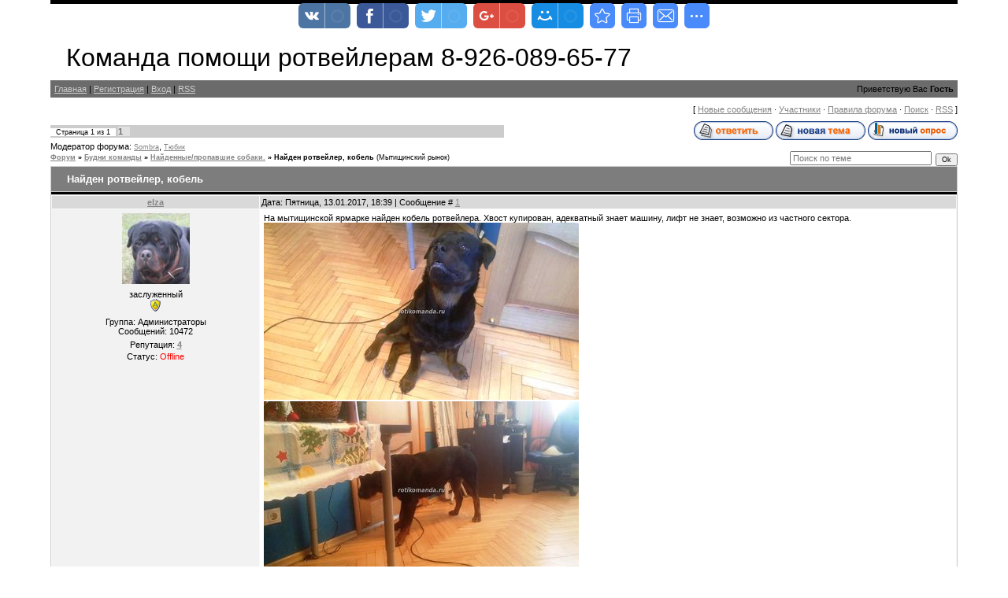

--- FILE ---
content_type: text/html; charset=UTF-8
request_url: http://www.rotikomanda.ru/forum/33-413-1
body_size: 6739
content:
<!DOCTYPE html>
<html>
<head>

	<script type="text/javascript">new Image().src = "//counter.yadro.ru/hit;ucoznet?r"+escape(document.referrer)+(screen&&";s"+screen.width+"*"+screen.height+"*"+(screen.colorDepth||screen.pixelDepth))+";u"+escape(document.URL)+";"+Date.now();</script>
	<script type="text/javascript">new Image().src = "//counter.yadro.ru/hit;ucoz_desktop_ad?r"+escape(document.referrer)+(screen&&";s"+screen.width+"*"+screen.height+"*"+(screen.colorDepth||screen.pixelDepth))+";u"+escape(document.URL)+";"+Date.now();</script>
<meta http-equiv="content-type" content="text/html; charset=UTF-8">
<meta http-equiv="X-UA-Compatible" content="IE=edge" />
<title>Найден ротвейлер, кобель - Форум</title>

<link type="text/css" rel="StyleSheet" href="/.s/src/css/844.css" />

	<link rel="stylesheet" href="/.s/src/base.min.css?v=051740" />
	<link rel="stylesheet" href="/.s/src/layer7.min.css?v=051740" />

	<script src="/.s/src/jquery-1.12.4.min.js"></script>
	
	<script src="/.s/src/uwnd.min.js?v=051740"></script>
	<script src="//s763.ucoz.net/cgi/uutils.fcg?a=uSD&ca=2&ug=999&isp=0&r=0.812870391043898"></script>
	<link rel="stylesheet" href="/.s/src/ulightbox/ulightbox.min.css" />
	<script src="/.s/src/ulightbox/ulightbox.min.js"></script>
	<script async defer src="https://www.google.com/recaptcha/api.js?onload=reCallback&render=explicit&hl=ru"></script>
	<script>
/* --- UCOZ-JS-DATA --- */
window.uCoz = {"language":"ru","site":{"host":"rotikomanda.ucoz.ru","id":"0rotikomanda","domain":"rotikomanda.ru"},"layerType":7,"ssid":"662366340275043155542","country":"US","uLightboxType":1,"mod":"fr","sign":{"3125":"Закрыть","7253":"Начать слайд-шоу","5458":"Следующий","7251":"Запрошенный контент не может быть загружен. Пожалуйста, попробуйте позже.","7252":"Предыдущий","7287":"Перейти на страницу с фотографией.","5255":"Помощник","7254":"Изменить размер"},"module":"forum"};
/* --- UCOZ-JS-CODE --- */

	function Insert(qmid, user, text ) {
		user = user.replace(/\[/g, '\\[').replace(/\]/g, '\\]');
		if ( !!text ) {
			qmid = qmid.replace(/[^0-9]/g, "");
			paste("[quote="+user+";"+qmid+"]"+text+"[/quote]\n", 0);
		} else {
			_uWnd.alert('Выделите текст для цитирования', '', {w:230, h:80, tm:3000});
		}
	}

	function paste(text, flag ) {
		if ( document.selection && flag ) {
			document.addform.message.focus();
			document.addform.document.selection.createRange().text = text;
		} else {
			document.addform.message.value += text;
		}
	}

	function get_selection( ) {
		if ( window.getSelection ) {
			selection = window.getSelection().toString();
		} else if ( document.getSelection ) {
			selection = document.getSelection();
		} else {
			selection = document.selection.createRange().text;
		}
	}

	function pdel(id, n ) {
		if ( confirm('Вы подтверждаете удаление?') ) {
			(window.pDelBut = document.getElementById('dbo' + id))
				&& (pDelBut.width = pDelBut.height = 13) && (pDelBut.src = '/.s/img/ma/m/i2.gif');
			_uPostForm('', {url:'/forum/33-413-' + id + '-8-0-662366340275043155542', 't_pid': n});
		}
	}
function loginPopupForm(params = {}) { new _uWnd('LF', ' ', -250, -100, { closeonesc:1, resize:1 }, { url:'/index/40' + (params.urlParams ? '?'+params.urlParams : '') }) }
function reCallback() {
		$('.g-recaptcha').each(function(index, element) {
			element.setAttribute('rcid', index);
			
		if ($(element).is(':empty') && grecaptcha.render) {
			grecaptcha.render(element, {
				sitekey:element.getAttribute('data-sitekey'),
				theme:element.getAttribute('data-theme'),
				size:element.getAttribute('data-size')
			});
		}
	
		});
	}
	function reReset(reset) {
		reset && grecaptcha.reset(reset.previousElementSibling.getAttribute('rcid'));
		if (!reset) for (rel in ___grecaptcha_cfg.clients) grecaptcha.reset(rel);
	}
/* --- UCOZ-JS-END --- */
</script>

	<style>.UhideBlock{display:none; }</style>
</head>

<body>

<div id="contanier"><div id="contentBlock">
  <!--U1AHEADER1Z-->
 <div id="logoBlock"><h1><!-- <logo> -->Команда помощи ротвейлерам 8-926-089-65-77<!-- </logo> --></h1></div>
 <div id="navBar">
 <div id="linkBar"><a href="http://rotikomanda.ru/"><!--<s5176>-->Главная<!--</s>--></a> | <a href="/index/3"><!--<s3089>-->Регистрация<!--</s>--></a>  | <a href="javascript:;" rel="nofollow" onclick="loginPopupForm(); return false;"><!--<s3087>-->Вход<!--</s>--></a> | <a href="/forum/33-0-0-37">RSS</a></div>
 <div id="loginBar"><!--<s5212>-->Приветствую Вас<!--</s>--> <b>Гость</b></div>
 <div style="clear:both;"></div>
 </div>
  <!--/U1AHEADER1Z-->

 <div class="forumContent"><table border="0" cellpadding="0" height="30" cellspacing="0" width="100%">
<tr>
<td align="right">[
<a class="fNavLink" href="/forum/0-0-1-34" rel="nofollow"><!--<s5209>-->Новые сообщения<!--</s>--></a> &middot; 
<a class="fNavLink" href="/forum/0-0-1-35" rel="nofollow"><!--<s5216>-->Участники<!--</s>--></a> &middot; 
<a class="fNavLink" href="/forum/0-0-0-36" rel="nofollow"><!--<s5166>-->Правила форума<!--</s>--></a> &middot; 
<a class="fNavLink" href="/forum/0-0-0-6" rel="nofollow"><!--<s3163>-->Поиск<!--</s>--></a> &middot; 
<a class="fNavLink" href="/forum/33-0-0-37" rel="nofollow">RSS</a> ]</td>
</tr>
</table>

		

		<table class="ThrTopButtonsTbl" border="0" width="100%" cellspacing="0" cellpadding="0">
			<tr class="ThrTopButtonsRow1">
				<td width="50%" class="ThrTopButtonsCl11">
	<ul class="switches switchesTbl forum-pages">
		<li class="pagesInfo">Страница <span class="curPage">1</span> из <span class="numPages">1</span></li>
		 <li class="switchActive">1</li> 
	</ul></td>
				<td align="right" class="frmBtns ThrTopButtonsCl12"><div id="frmButns83"><a href="javascript:;" rel="nofollow" onclick="_uWnd.alert('Необходима авторизация для данного действия. Войдите или зарегистрируйтесь.','',{w:230,h:80,tm:3000});return false;"><img alt="" style="margin:0;padding:0;border:0;" title="Ответить" src="/.s/img/fr/bt/39/t_reply.gif" /></a> <a href="javascript:;" rel="nofollow" onclick="_uWnd.alert('Необходима авторизация для данного действия. Войдите или зарегистрируйтесь.','',{w:230,h:80,tm:3000});return false;"><img alt="" style="margin:0;padding:0;border:0;" title="Новая тема" src="/.s/img/fr/bt/39/t_new.gif" /></a> <a href="javascript:;" rel="nofollow" onclick="_uWnd.alert('Необходима авторизация для данного действия. Войдите или зарегистрируйтесь.','',{w:230,h:80,tm:3000});return false;"><img alt="" style="margin:0;padding:0;border:0;" title="Новый опрос" src="/.s/img/fr/bt/39/t_poll.gif" /></a></div></td></tr>
			<tr class="ThrTopButtonsRow2">
	<td class="forumModerBlock ThrTopButtonsCl21"><span class="moders-wrapper">Модератор форума: <a href="javascript:;" rel="nofollow" onclick="window.open('/index/8-0-Sombra', 'up48', 'scrollbars=1,top=0,left=0,resizable=1,width=700,height=375'); return false;" class="forumModer">Sombra</a>, <a href="javascript:;" rel="nofollow" onclick="window.open('/index/8-0-%D0%A2%D1%8E%D0%B1%D0%B8%D0%BA', 'up48', 'scrollbars=1,top=0,left=0,resizable=1,width=700,height=375'); return false;" class="forumModer">Тюбик</a></span></td>
	<td class="ThrTopButtonsCl22">&nbsp;</td></tr>
		</table>
		
	<table class="ThrForumBarTbl" border="0" width="100%" cellspacing="0" cellpadding="0">
		<tr class="ThrForumBarRow1">
			<td class="forumNamesBar ThrForumBarCl11 breadcrumbs" style="padding-top:3px;padding-bottom:5px;">
				<a class="forumBar breadcrumb-item" href="/forum/">Форум</a>  <span class="breadcrumb-sep">&raquo;</span> <a class="forumBar breadcrumb-item" href="/forum/12">Будни команды</a> <span class="breadcrumb-sep">&raquo;</span> <a class="forumBar breadcrumb-item" href="/forum/33">Найденные/пропавшие собаки.</a> <span class="breadcrumb-sep">&raquo;</span> <a class="forumBarA" href="/forum/33-413-1">Найден ротвейлер, кобель</a> <span class="thDescr">(Мытищинский рынок)</span></td><td class="ThrForumBarCl12" >
	
	<script>
	function check_search(form ) {
		if ( form.s.value.length < 3 ) {
			_uWnd.alert('Вы ввели слишком короткий поисковой запрос.', '', { w:230, h:80, tm:3000 })
			return false
		}
		return true
	}
	</script>
	<form id="thread_search_form" onsubmit="return check_search(this)" action="/forum/33-413" method="GET">
		<input class="fastNav" type="submit" value="Ok" id="thread_search_button"><input type="text" name="s" value="" placeholder="Поиск по теме" id="thread_search_field"/>
	</form>
			</td></tr>
	</table>
		
		<div class="gDivLeft">
	<div class="gDivRight">
		<table class="gTable threadpage-posts-table" border="0" width="100%" cellspacing="1" cellpadding="0">
		<tr>
			<td class="gTableTop">
				<div style="float:right" class="gTopCornerRight"></div>
				<span class="forum-title">Найден ротвейлер, кобель</span>
				</td></tr><tr><td class="postSeparator"><div id="nativeroll_video_cont" style="display:none;"></div></td></tr><tr id="post9289"><td class="postFirst">
				<table border="0" width="100%" cellspacing="1" cellpadding="2" class="postTable">
					<tr><td width="23%" class="postTdTop" align="center"><a class="postUser" href="javascript:;" rel="nofollow" onClick="emoticon('[b]elza[/b],');return false;">elza</a></td><td class="postTdTop">Дата: Пятница, 13.01.2017, 18:39 | Сообщение # <a rel="nofollow" name="9289" class="postNumberLink" href="javascript:;" onclick="prompt('Прямая ссылка к сообщению', 'http://www.rotikomanda.ru/forum/33-413-9289-16-1484321977'); return false;">1</a></td></tr>
					<tr><td class="postTdInfo" valign="top">
					<img alt="" title="elza" class="userAvatar" border="0" src="/avatar/48/3070-106193.jpg"><div class="postRankName">заслуженный</div>

					<div class="postRankIco"><img alt="" style="margin:0;padding:0;border:0;" name="groupIcon" src="http://s3.ucoz.net/img/fr/admin.gif" title="Администраторы" /></div>
					<div class="postUserGroup">Группа: Администраторы</div>
					
					<div class="numposts">Сообщений: <span class="unp">10472</span></div>
					
					<div class="reputation">Репутация: <a href="javascript:;" rel="nofollow" onclick="new _uWnd('Rh', ' ', -400, 250, { closeonesc:1, maxh:300, minh:100 }, { url:'/index/9-1'}); return false;" title="Смотреть историю репутации" class="repHistory"><b>4</b></a></div>
					
					<div class="statusBlock">Статус: <span class="statusOffline">Offline</span></div>
					 
					</td><td class="posttdMessage" valign="top" style="word-wrap: break-word;"><span class="ucoz-forum-post" id="ucoz-forum-post-9289" edit-url="">На мытищинской ярмарке найден кобель ротвейлера. Хвост купирован, адекватный знает машину, лифт не знает, возможно из частного сектора.<br /><!--IMG1--><a href="/_fr/4/8006099.jpg" class="ulightbox" target="_blank" title="Нажмите для просмотра в полном размере..."><img style="margin:0;padding:0;border:0;" src="/_fr/4/s8006099.jpg" align="" /></a><!--IMG1--><br /><!--IMG2--><a href="/_fr/4/5032597.jpg" class="ulightbox" target="_blank" title="Нажмите для просмотра в полном размере..."><img style="margin:0;padding:0;border:0;" src="/_fr/4/s5032597.jpg" align="" /></a><!--IMG2--><br /><!--IMG3--><a href="/_fr/4/6988614.jpg" class="ulightbox" target="_blank" title="Нажмите для просмотра в полном размере..."><img style="margin:0;padding:0;border:0;" src="/_fr/4/s6988614.jpg" align="" /></a><!--IMG3--><br /><!--IMG4--><a href="/_fr/4/2017785.jpg" class="ulightbox" target="_blank" title="Нажмите для просмотра в полном размере..."><img style="margin:0;padding:0;border:0;" src="/_fr/4/s2017785.jpg" align="" /></a><!--IMG4--><br /><!--IMG5--><a href="/_fr/4/3429823.jpg" class="ulightbox" target="_blank" title="Нажмите для просмотра в полном размере..."><img style="margin:0;padding:0;border:0;" src="/_fr/4/s3429823.jpg" align="" /></a><!--IMG5--></span>
					 <div style="text-align:start;" class="eAttach">Прикрепления: 
						<span dir="ltr">
							<a class="entryAttach ulightbox" title="81.8 Kb" href="/_fr/4/8006099.jpg" target="_blank">8006099.jpg</a>
							<small class="entryAttachSize" >(81.8 Kb)</small>
						</span> &middot; 
						<span dir="ltr">
							<a class="entryAttach ulightbox" title="80.2 Kb" href="/_fr/4/5032597.jpg" target="_blank">5032597.jpg</a>
							<small class="entryAttachSize" >(80.2 Kb)</small>
						</span> &middot; 
						<span dir="ltr">
							<a class="entryAttach ulightbox" title="66.6 Kb" href="/_fr/4/6988614.jpg" target="_blank">6988614.jpg</a>
							<small class="entryAttachSize" >(66.6 Kb)</small>
						</span> &middot; 
						<span dir="ltr">
							<a class="entryAttach ulightbox" title="55.4 Kb" href="/_fr/4/2017785.jpg" target="_blank">2017785.jpg</a>
							<small class="entryAttachSize" >(55.4 Kb)</small>
						</span> &middot; 
						<span dir="ltr">
							<a class="entryAttach ulightbox" title="86.1 Kb" href="/_fr/4/3429823.jpg" target="_blank">3429823.jpg</a>
							<small class="entryAttachSize" >(86.1 Kb)</small>
						</span></div>
					
					</td></tr>
					<tr><td class="postBottom" align="center">&nbsp;</td><td class="postBottom">
					<table border="0" width="100%" cellspacing="0" cellpadding="0">
					<tr><td><a href="javascript:;" rel="nofollow" onclick="window.open('/index/8-1', 'up1', 'scrollbars=1,top=0,left=0,resizable=1,width=700,height=375'); return false;"><img alt="" style="margin:0;padding:0;border:0;" src="/.s/img/fr/bt/39/p_profile.gif" title="Профиль пользователя" /></a>    </td><td style="text-align:end;padding-inline-end:15px;"></td><td width="2%" nowrap style="text-align:end;"><a class="goOnTop" href="javascript:scroll(0,0);"><img alt="" style="margin:0;padding:0;border:0;" src="/.s/img/fr/bt/39/p_up.gif" title="Вверх" /></a></td></tr>
					</table></td></tr>
				</table></td></tr><tr id="post9290"><td class="postRest2">
				<table border="0" width="100%" cellspacing="1" cellpadding="2" class="postTable">
					<tr><td width="23%" class="postTdTop" align="center"><a class="postUser" href="javascript:;" rel="nofollow" onClick="emoticon('[b]elza[/b],');return false;">elza</a></td><td class="postTdTop">Дата: Пятница, 13.01.2017, 18:40 | Сообщение # <a rel="nofollow" name="9290" class="postNumberLink" href="javascript:;" onclick="prompt('Прямая ссылка к сообщению', 'http://www.rotikomanda.ru/forum/33-413-9290-16-1484322014'); return false;">2</a></td></tr>
					<tr><td class="postTdInfo" valign="top">
					<img alt="" title="elza" class="userAvatar" border="0" src="/avatar/48/3070-106193.jpg"><div class="postRankName">заслуженный</div>

					<div class="postRankIco"><img alt="" style="margin:0;padding:0;border:0;" name="groupIcon" src="http://s3.ucoz.net/img/fr/admin.gif" title="Администраторы" /></div>
					<div class="postUserGroup">Группа: Администраторы</div>
					
					<div class="numposts">Сообщений: <span class="unp">10472</span></div>
					
					<div class="reputation">Репутация: <a href="javascript:;" rel="nofollow" onclick="new _uWnd('Rh', ' ', -400, 250, { closeonesc:1, maxh:300, minh:100 }, { url:'/index/9-1'}); return false;" title="Смотреть историю репутации" class="repHistory"><b>4</b></a></div>
					
					<div class="statusBlock">Статус: <span class="statusOffline">Offline</span></div>
					 
					</td><td class="posttdMessage" valign="top" style="word-wrap: break-word;"><span class="ucoz-forum-post" id="ucoz-forum-post-9290" edit-url=""><!--IMG1--><a href="/_fr/4/1891076.jpg" class="ulightbox" target="_blank" title="Нажмите для просмотра в полном размере..."><img style="margin:0;padding:0;border:0;" src="/_fr/4/s1891076.jpg" align="" /></a><!--IMG1--></span>
					 <div style="text-align:start;" class="eAttach">Прикрепления: 
						<span dir="ltr">
							<a class="entryAttach ulightbox" title="79.5 Kb" href="/_fr/4/1891076.jpg" target="_blank">1891076.jpg</a>
							<small class="entryAttachSize" >(79.5 Kb)</small>
						</span></div>
					
					</td></tr>
					<tr><td class="postBottom" align="center">&nbsp;</td><td class="postBottom">
					<table border="0" width="100%" cellspacing="0" cellpadding="0">
					<tr><td><a href="javascript:;" rel="nofollow" onclick="window.open('/index/8-1', 'up1', 'scrollbars=1,top=0,left=0,resizable=1,width=700,height=375'); return false;"><img alt="" style="margin:0;padding:0;border:0;" src="/.s/img/fr/bt/39/p_profile.gif" title="Профиль пользователя" /></a>    </td><td style="text-align:end;padding-inline-end:15px;"></td><td width="2%" nowrap style="text-align:end;"><a class="goOnTop" href="javascript:scroll(0,0);"><img alt="" style="margin:0;padding:0;border:0;" src="/.s/img/fr/bt/39/p_up.gif" title="Вверх" /></a></td></tr>
					</table></td></tr>
				</table></td></tr><tr id="post9291"><td class="postRest1">
				<table border="0" width="100%" cellspacing="1" cellpadding="2" class="postTable">
					<tr><td width="23%" class="postTdTop" align="center"><a class="postUser" href="javascript:;" rel="nofollow" onClick="emoticon('[b]elza[/b],');return false;">elza</a></td><td class="postTdTop">Дата: Пятница, 13.01.2017, 18:40 | Сообщение # <a rel="nofollow" name="9291" class="postNumberLink" href="javascript:;" onclick="prompt('Прямая ссылка к сообщению', 'http://www.rotikomanda.ru/forum/33-413-9291-16-1484322047'); return false;">3</a></td></tr>
					<tr><td class="postTdInfo" valign="top">
					<img alt="" title="elza" class="userAvatar" border="0" src="/avatar/48/3070-106193.jpg"><div class="postRankName">заслуженный</div>

					<div class="postRankIco"><img alt="" style="margin:0;padding:0;border:0;" name="groupIcon" src="http://s3.ucoz.net/img/fr/admin.gif" title="Администраторы" /></div>
					<div class="postUserGroup">Группа: Администраторы</div>
					
					<div class="numposts">Сообщений: <span class="unp">10472</span></div>
					
					<div class="reputation">Репутация: <a href="javascript:;" rel="nofollow" onclick="new _uWnd('Rh', ' ', -400, 250, { closeonesc:1, maxh:300, minh:100 }, { url:'/index/9-1'}); return false;" title="Смотреть историю репутации" class="repHistory"><b>4</b></a></div>
					
					<div class="statusBlock">Статус: <span class="statusOffline">Offline</span></div>
					 
					</td><td class="posttdMessage" valign="top" style="word-wrap: break-word;"><span class="ucoz-forum-post" id="ucoz-forum-post-9291" edit-url="">Собаку могут держать не долго.</span>
					
					
					</td></tr>
					<tr><td class="postBottom" align="center">&nbsp;</td><td class="postBottom">
					<table border="0" width="100%" cellspacing="0" cellpadding="0">
					<tr><td><a href="javascript:;" rel="nofollow" onclick="window.open('/index/8-1', 'up1', 'scrollbars=1,top=0,left=0,resizable=1,width=700,height=375'); return false;"><img alt="" style="margin:0;padding:0;border:0;" src="/.s/img/fr/bt/39/p_profile.gif" title="Профиль пользователя" /></a>    </td><td style="text-align:end;padding-inline-end:15px;"></td><td width="2%" nowrap style="text-align:end;"><a class="goOnTop" href="javascript:scroll(0,0);"><img alt="" style="margin:0;padding:0;border:0;" src="/.s/img/fr/bt/39/p_up.gif" title="Вверх" /></a></td></tr>
					</table></td></tr>
				</table></td></tr><tr id="post9305"><td class="postRest2">
				<table border="0" width="100%" cellspacing="1" cellpadding="2" class="postTable">
					<tr><td width="23%" class="postTdTop" align="center"><a class="postUser" href="javascript:;" rel="nofollow" onClick="emoticon('[b]elza[/b],');return false;">elza</a></td><td class="postTdTop">Дата: Суббота, 14.01.2017, 21:20 | Сообщение # <a rel="nofollow" name="9305" class="postNumberLink" href="javascript:;" onclick="prompt('Прямая ссылка к сообщению', 'http://www.rotikomanda.ru/forum/33-413-9305-16-1484418052'); return false;">4</a></td></tr>
					<tr><td class="postTdInfo" valign="top">
					<img alt="" title="elza" class="userAvatar" border="0" src="/avatar/48/3070-106193.jpg"><div class="postRankName">заслуженный</div>

					<div class="postRankIco"><img alt="" style="margin:0;padding:0;border:0;" name="groupIcon" src="http://s3.ucoz.net/img/fr/admin.gif" title="Администраторы" /></div>
					<div class="postUserGroup">Группа: Администраторы</div>
					
					<div class="numposts">Сообщений: <span class="unp">10472</span></div>
					
					<div class="reputation">Репутация: <a href="javascript:;" rel="nofollow" onclick="new _uWnd('Rh', ' ', -400, 250, { closeonesc:1, maxh:300, minh:100 }, { url:'/index/9-1'}); return false;" title="Смотреть историю репутации" class="repHistory"><b>4</b></a></div>
					
					<div class="statusBlock">Статус: <span class="statusOffline">Offline</span></div>
					 
					</td><td class="posttdMessage" valign="top" style="word-wrap: break-word;"><span class="ucoz-forum-post" id="ucoz-forum-post-9305" edit-url="">Сегодня парня привезли на передержку.</span>
					
					
					</td></tr>
					<tr><td class="postBottom" align="center">&nbsp;</td><td class="postBottom">
					<table border="0" width="100%" cellspacing="0" cellpadding="0">
					<tr><td><a href="javascript:;" rel="nofollow" onclick="window.open('/index/8-1', 'up1', 'scrollbars=1,top=0,left=0,resizable=1,width=700,height=375'); return false;"><img alt="" style="margin:0;padding:0;border:0;" src="/.s/img/fr/bt/39/p_profile.gif" title="Профиль пользователя" /></a>    </td><td style="text-align:end;padding-inline-end:15px;"></td><td width="2%" nowrap style="text-align:end;"><a class="goOnTop" href="javascript:scroll(0,0);"><img alt="" style="margin:0;padding:0;border:0;" src="/.s/img/fr/bt/39/p_up.gif" title="Вверх" /></a></td></tr>
					</table></td></tr>
				</table></td></tr></table></div></div><div class="gDivBottomLeft"></div><div class="gDivBottomCenter"></div><div class="gDivBottomRight"></div>
		<table class="ThrBotTbl" border="0" width="100%" cellspacing="0" cellpadding="0">
			<tr class="ThrBotRow1"><td colspan="2" class="bottomPathBar ThrBotCl11" style="padding-top:2px;">
	<table class="ThrForumBarTbl" border="0" width="100%" cellspacing="0" cellpadding="0">
		<tr class="ThrForumBarRow1">
			<td class="forumNamesBar ThrForumBarCl11 breadcrumbs" style="padding-top:3px;padding-bottom:5px;">
				<a class="forumBar breadcrumb-item" href="/forum/">Форум</a>  <span class="breadcrumb-sep">&raquo;</span> <a class="forumBar breadcrumb-item" href="/forum/12">Будни команды</a> <span class="breadcrumb-sep">&raquo;</span> <a class="forumBar breadcrumb-item" href="/forum/33">Найденные/пропавшие собаки.</a> <span class="breadcrumb-sep">&raquo;</span> <a class="forumBarA" href="/forum/33-413-1">Найден ротвейлер, кобель</a> <span class="thDescr">(Мытищинский рынок)</span></td><td class="ThrForumBarCl12" >
	
	<script>
	function check_search(form ) {
		if ( form.s.value.length < 3 ) {
			_uWnd.alert('Вы ввели слишком короткий поисковой запрос.', '', { w:230, h:80, tm:3000 })
			return false
		}
		return true
	}
	</script>
	<form id="thread_search_form" onsubmit="return check_search(this)" action="/forum/33-413" method="GET">
		<input class="fastNav" type="submit" value="Ok" id="thread_search_button"><input type="text" name="s" value="" placeholder="Поиск по теме" id="thread_search_field"/>
	</form>
			</td></tr>
	</table></td></tr>
			<tr class="ThrBotRow2"><td class="ThrBotCl21" width="50%">
	<ul class="switches switchesTbl forum-pages">
		<li class="pagesInfo">Страница <span class="curPage">1</span> из <span class="numPages">1</span></li>
		 <li class="switchActive">1</li> 
	</ul></td><td class="ThrBotCl22" align="right" nowrap="nowrap"><form name="navigation" style="margin:0px"><table class="navigationTbl" border="0" cellspacing="0" cellpadding="0"><tr class="navigationRow1"><td class="fFastNavTd navigationCl11" >
		<select class="fastNav" name="fastnav"><option class="fastNavMain" value="0">Главная страница форума</option><option class="fastNavCat"   value="3">Скорая помошь!</option><option class="fastNavForum" value="4">&nbsp;&nbsp;&nbsp;&nbsp; Скорая!</option><option class="fastNavCat"   value="5">Они ищут хозяина.</option><option class="fastNavForum" value="6">&nbsp;&nbsp;&nbsp;&nbsp; Ротвейлеры под  кураторством команды</option><option class="fastNavForum" value="7">&nbsp;&nbsp;&nbsp;&nbsp; Ротвейлеры ищут дом от хозяев и сторонних кураторов</option><option class="fastNavForum" value="16">&nbsp;&nbsp;&nbsp;&nbsp; Ротвейлеры(Регионы)</option><option class="fastNavForum" value="31">&nbsp;&nbsp;&nbsp;&nbsp; Другие породы(Москва и Регионы)</option><option class="fastNavForum" value="34">&nbsp;&nbsp;&nbsp;&nbsp; Алабаи, Овчарки(разные) и другие крупные породы</option><option class="fastNavForum" value="38">&nbsp;&nbsp;&nbsp;&nbsp; Кошки</option><option class="fastNavCat"   value="8">Финансы</option><option class="fastNavForum" value="9">&nbsp;&nbsp;&nbsp;&nbsp; Реквизиты</option><option class="fastNavForum" value="10">&nbsp;&nbsp;&nbsp;&nbsp; Копилка</option><option class="fastNavForum" value="39">&nbsp;&nbsp;&nbsp;&nbsp; Чеки</option><option class="fastNavCat"   value="12">Будни команды</option><option class="fastNavForum" value="13">&nbsp;&nbsp;&nbsp;&nbsp; Лечение</option><option class="fastNavForum" value="14">&nbsp;&nbsp;&nbsp;&nbsp; Наша работа</option><option class="fastNavForum" value="15">&nbsp;&nbsp;&nbsp;&nbsp; Благодарности</option><option class="fastNavForumA" value="33" selected>&nbsp;&nbsp;&nbsp;&nbsp; Найденные/пропавшие собаки.</option><option class="fastNavCat"   value="17">Они нашли хозяина</option><option class="fastNavForum" value="18">&nbsp;&nbsp;&nbsp;&nbsp; Они нашли хозяина(собаки)</option><option class="fastNavForum" value="35">&nbsp;&nbsp;&nbsp;&nbsp; Они нашли хозяина(кошки)</option><option class="fastNavForum" value="37">&nbsp;&nbsp;&nbsp;&nbsp; Вернулись к старым хозяевам</option><option class="fastNavCat"   value="19">Память.</option><option class="fastNavForum" value="20">&nbsp;&nbsp;&nbsp;&nbsp; Они ушли на радугу.</option><option class="fastNavCat"   value="21">Технический раздел.</option><option class="fastNavForum" value="22">&nbsp;&nbsp;&nbsp;&nbsp; Работа форума.</option><option class="fastNavCat"   value="26">Разговоры обо всем.</option><option class="fastNavForum" value="30">&nbsp;&nbsp;&nbsp;&nbsp; Разговору обо всем.</option><option class="fastNavForum" value="32">&nbsp;&nbsp;&nbsp;&nbsp; Наши любимые животные.</option><option class="fastNavForum" value="36">&nbsp;&nbsp;&nbsp;&nbsp; Объявления</option><option class="fastNavCat"   value="27">Архив</option><option class="fastNavForum" value="28">&nbsp;&nbsp;&nbsp;&nbsp; Архив</option></select>
		<input class="fastNav" type="button" value="Ok" onclick="top.location.href='/forum/'+(document.navigation.fastnav.value!='0'?document.navigation.fastnav.value:'');" />
		</td></tr></table></form></td></tr>
			<tr class="ThrBotRow3"><td class="ThrBotCl31"><div class="fFastLogin" style="padding-top:5px;padding-bottom:5px;"><input class="fastLogBt" type="button" value="Быстрый вход" onclick="loginPopupForm();" /></div></td><td class="ThrBotCl32" align="right" nowrap="nowrap"><form method="post" action="/forum/" style="margin:0px"><table class="FastSearchTbl" border="0" cellspacing="0" cellpadding="0"><tr class="FastSearchRow1"><td class="fFastSearchTd FastSearchCl11" >Поиск: <input class="fastSearch" type="text" style="width:150px" name="kw" placeholder="keyword" size="20" maxlength="60" /><input class="fastSearch" type="submit" value="Ok" /></td></tr></table><input type="hidden" name="a" value="6" /></form></td></tr>
		</table>
		</div><br />
<!--U1BFOOTER1Z--><div id="footer"><!-- <copy> -->Copyright MyCorp &copy; 2025<!-- </copy> --> | <!-- "' --><span class="pboQfw9i"><a href="https://www.ucoz.ru/">Конструктор сайтов</a> — <a href="https://www.ucoz.ru/">uCoz</a></span></div><!--/U1BFOOTER1Z-->
</div></div>
</body>

</html>


<!-- uSocial -->
	<script async src="https://usocial.pro/usocial/usocial.js" data-script="usocial" charset="utf-8"></script>
	<div class="uSocial-Share" data-pid="6e7994242f088c1dd0f1c810c2e3e72b" data-type="share"
		data-options="round-rect,style1,top,slide-down,size32,eachCounter1,counter0"
		data-social="vk,fb,twi,gPlus,mail,bookmarks,print,email,spoiler"></div>
	<!-- /uSocial --><script>
		var uSocial = document.querySelectorAll(".uSocial-Share") || [];
			for (var i = 0; i < uSocial.length; i++) {
				if (uSocial[i].parentNode.style.display === 'none') {
					uSocial[i].parentNode.style.display = '';
				}
			}
	</script>
<!-- 0.15614 (s763) -->